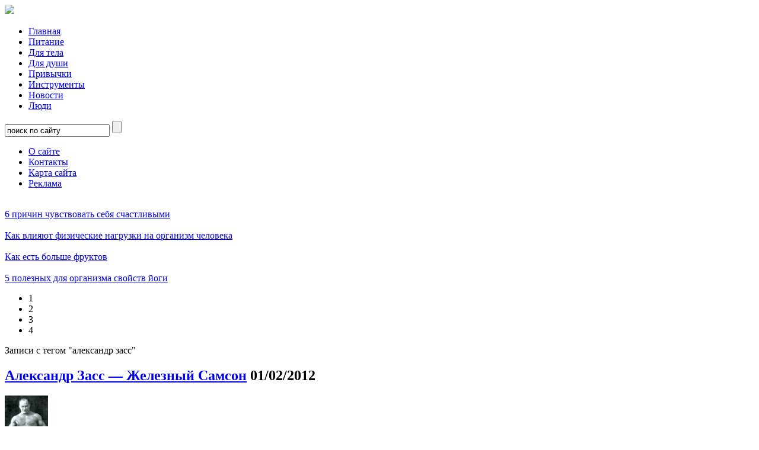

--- FILE ---
content_type: text/html; charset=UTF-8
request_url: https://www.everlive.ru/tag/%D0%B0%D0%BB%D0%B5%D0%BA%D1%81%D0%B0%D0%BD%D0%B4%D1%80-%D0%B7%D0%B0%D1%81%D1%81/
body_size: 9611
content:
<!DOCTYPE html>
<html lang="ru-RU">
<head>
	<meta http-equiv="Content-Type" content="text/html; charset=UTF-8" />
	<meta name="viewport" content="width=device-width, initial-scale=1">
	<meta property="fb:admins" content="1048530509" />
	<meta property="fb:app_id" content="157707041006107" />
	<meta name="yandex-verification" content="a51f0d998a4c6287" />
<meta name="google-site-verification" content="QSusu1A3ac5bnGXANeidoq8qpKnRTchIyV3D5oTrkpM" />
	<title>александр засс | Everlive.ru</title>
	<meta name="description" content="Вы хотите знать всё о здоровом образе жизни и правильном питании? Собираетесь заниматься фитнесом и мечтаете достичь гармонии души и тела?">
<link rel="apple-touch-icon" sizes="180x180" href="https://www.everlive.ru/wp-content/themes/everlive2/i/favicon/apple-touch-icon.png">
<link rel="icon" type="image/png" sizes="32x32" href="https://www.everlive.ru/wp-content/themes/everlive2/i/favicon/favicon-32x32.png">
<link rel="icon" type="image/png" sizes="16x16" href="https://www.everlive.ru/wp-content/themes/everlive2/i/favicon/favicon-16x16.png">
<link rel="manifest" href="https://www.everlive.ru/wp-content/themes/everlive2/i/favicon/site.webmanifest">
<link rel="mask-icon" href="https://www.everlive.ru/wp-content/themes/everlive2/i/favicon/safari-pinned-tab.svg" color="#5bbad5">
<link rel="shortcut icon" href="https://www.everlive.ru/wp-content/themes/everlive2/i/favicon/favicon.ico">
<meta name="msapplication-TileColor" content="#ffc40d">
<meta name="msapplication-config" content="https://www.everlive.ru/wp-content/themes/everlive2/i/favicon/browserconfig.xml">
<meta name="theme-color" content="#ffffff">
	<link rel="stylesheet" href="https://www.everlive.ru/wp-content/themes/everlive2/style.css" type="text/css" media="screen, projection" />
	<link rel="alternate" type="application/rss+xml" title="Everlive.ru RSS Feed" href="https://feeds.feedburner.com/everlive" />
	<link rel="pingback" href="https://www.everlive.ru/xmlrpc.php" />
		
<!-- All in One SEO Pack 2.10 by Michael Torbert of Semper Fi Web Design[453,496] -->
<link rel="canonical" href="https://www.everlive.ru/tag/%d0%b0%d0%bb%d0%b5%d0%ba%d1%81%d0%b0%d0%bd%d0%b4%d1%80-%d0%b7%d0%b0%d1%81%d1%81/" />
<!-- /all in one seo pack -->
<link rel='dns-prefetch' href='//ajax.googleapis.com' />
<link rel='dns-prefetch' href='//www.everlive.ru' />
<link rel='dns-prefetch' href='//s.w.org' />
<link rel="alternate" type="application/rss+xml" title="Everlive.ru &raquo; Лента метки александр засс" href="https://www.everlive.ru/tag/%d0%b0%d0%bb%d0%b5%d0%ba%d1%81%d0%b0%d0%bd%d0%b4%d1%80-%d0%b7%d0%b0%d1%81%d1%81/feed/" />
		<script type="text/javascript">
			window._wpemojiSettings = {"baseUrl":"https:\/\/s.w.org\/images\/core\/emoji\/11\/72x72\/","ext":".png","svgUrl":"https:\/\/s.w.org\/images\/core\/emoji\/11\/svg\/","svgExt":".svg","source":{"concatemoji":"https:\/\/www.everlive.ru\/wp-includes\/js\/wp-emoji-release.min.js?ver=5.0.3"}};
			!function(a,b,c){function d(a,b){var c=String.fromCharCode;l.clearRect(0,0,k.width,k.height),l.fillText(c.apply(this,a),0,0);var d=k.toDataURL();l.clearRect(0,0,k.width,k.height),l.fillText(c.apply(this,b),0,0);var e=k.toDataURL();return d===e}function e(a){var b;if(!l||!l.fillText)return!1;switch(l.textBaseline="top",l.font="600 32px Arial",a){case"flag":return!(b=d([55356,56826,55356,56819],[55356,56826,8203,55356,56819]))&&(b=d([55356,57332,56128,56423,56128,56418,56128,56421,56128,56430,56128,56423,56128,56447],[55356,57332,8203,56128,56423,8203,56128,56418,8203,56128,56421,8203,56128,56430,8203,56128,56423,8203,56128,56447]),!b);case"emoji":return b=d([55358,56760,9792,65039],[55358,56760,8203,9792,65039]),!b}return!1}function f(a){var c=b.createElement("script");c.src=a,c.defer=c.type="text/javascript",b.getElementsByTagName("head")[0].appendChild(c)}var g,h,i,j,k=b.createElement("canvas"),l=k.getContext&&k.getContext("2d");for(j=Array("flag","emoji"),c.supports={everything:!0,everythingExceptFlag:!0},i=0;i<j.length;i++)c.supports[j[i]]=e(j[i]),c.supports.everything=c.supports.everything&&c.supports[j[i]],"flag"!==j[i]&&(c.supports.everythingExceptFlag=c.supports.everythingExceptFlag&&c.supports[j[i]]);c.supports.everythingExceptFlag=c.supports.everythingExceptFlag&&!c.supports.flag,c.DOMReady=!1,c.readyCallback=function(){c.DOMReady=!0},c.supports.everything||(h=function(){c.readyCallback()},b.addEventListener?(b.addEventListener("DOMContentLoaded",h,!1),a.addEventListener("load",h,!1)):(a.attachEvent("onload",h),b.attachEvent("onreadystatechange",function(){"complete"===b.readyState&&c.readyCallback()})),g=c.source||{},g.concatemoji?f(g.concatemoji):g.wpemoji&&g.twemoji&&(f(g.twemoji),f(g.wpemoji)))}(window,document,window._wpemojiSettings);
		</script>
		<style type="text/css">
img.wp-smiley,
img.emoji {
	display: inline !important;
	border: none !important;
	box-shadow: none !important;
	height: 1em !important;
	width: 1em !important;
	margin: 0 .07em !important;
	vertical-align: -0.1em !important;
	background: none !important;
	padding: 0 !important;
}
</style>
<link rel='stylesheet' id='wp-block-library-css'  href='https://www.everlive.ru/wp-includes/css/dist/block-library/style.min.css?ver=5.0.3' type='text/css' media='all' />
<link rel='stylesheet' id='wordpress-popular-posts-css-css'  href='https://www.everlive.ru/wp-content/plugins/wordpress-popular-posts/public/css/wpp.css?ver=4.2.2' type='text/css' media='all' />
<script type='text/javascript' src='https://ajax.googleapis.com/ajax/libs/jquery/1.4.2/jquery.min.js?ver=1.4.2'></script>
<script type='text/javascript'>
/* <![CDATA[ */
var wpp_params = {"sampling_active":"0","sampling_rate":"100","ajax_url":"https:\/\/www.everlive.ru\/wp-json\/wordpress-popular-posts\/v1\/popular-posts\/","ID":"","token":"e738b79fe9","debug":""};
/* ]]> */
</script>
<script type='text/javascript' src='https://www.everlive.ru/wp-content/plugins/wordpress-popular-posts/public/js/wpp-4.2.0.min.js?ver=4.2.2'></script>
<link rel='https://api.w.org/' href='https://www.everlive.ru/wp-json/' />
	<script type="text/javascript" src="https://www.everlive.ru/wp-content/themes/everlive2/scripts.js"></script>
        <script src="https://vk.com/js/api/openapi.js?152" type="text/javascript"></script>
        <script type="text/javascript">
            VK.init({apiId: 2730941, onlyWidgets: true});
        </script>
<script async src="//pagead2.googlesyndication.com/pagead/js/adsbygoogle.js"></script>
<script>
     (adsbygoogle = window.adsbygoogle || []).push({
          google_ad_client: "ca-pub-3310536629235723",
          enable_page_level_ads: true
     });
</script>
</head>

<body>
<div id="wrap"><div id="wrapper">

	<div id="header">

		<span><a href="https://www.everlive.ru/" id="logo"><img src="https://www.everlive.ru/wp-content/themes/everlive2/i/logo_everlive.svg"></a></span>

		<ul id="nav">
			<li id="menu-item-304" class="menu-item menu-item-type-custom menu-item-object-custom menu-item-304"><a href="/">Главная</a></li>
<li id="menu-item-932" class="menu-item menu-item-type-taxonomy menu-item-object-category menu-item-932"><a href="https://www.everlive.ru/category/nutrition/">Питание</a></li>
<li id="menu-item-2712" class="menu-item menu-item-type-taxonomy menu-item-object-category menu-item-2712"><a href="https://www.everlive.ru/category/for-body/">Для тела</a></li>
<li id="menu-item-2713" class="menu-item menu-item-type-taxonomy menu-item-object-category menu-item-2713"><a href="https://www.everlive.ru/category/for-soul/">Для души</a></li>
<li id="menu-item-2436" class="menu-item menu-item-type-taxonomy menu-item-object-category menu-item-2436"><a href="https://www.everlive.ru/category/habits/">Привычки</a></li>
<li id="menu-item-931" class="menu-item menu-item-type-post_type menu-item-object-page menu-item-931"><a href="https://www.everlive.ru/tools/">Инструменты</a></li>
<li id="menu-item-3469" class="menu-item menu-item-type-taxonomy menu-item-object-category menu-item-3469"><a title="Новости" href="https://www.everlive.ru/category/events/">Новости</a></li>
<li id="menu-item-3470" class="menu-item menu-item-type-taxonomy menu-item-object-category menu-item-3470"><a title="Люди" href="https://www.everlive.ru/category/interesting-people/">Люди</a></li>
		</ul>

		<form method="get" action="https://www.everlive.ru/" id="search">
		  <input type="text" value="поиск по сайту" onblur="if(this.value=='') this.value='поиск по сайту';" onfocus="if(this.value=='поиск по сайту') this.value='';" name="s" class="search" />
		  <input type="submit" value="" class="go" />
		</form>

		<ul id="topNav1">
		  <li id="n3"><a href="/about">О сайте</a></li>
		  <li id="n4"><a href="/contacts">Контакты</a></li>
			<li id="n1"><a href="/sitemap">Карта сайта</a></li>
			<li id="n2"><a href="/advert">Реклама</a></li>
			
		</ul>
		
	</div><!-- #header -->
	<div id="middle">

		<div id="container">
			<div id="content">

				<div id="featured">

					<div class="item">
						<img src="https://www.everlive.ru/wp-content/themes/everlive2/i/feat5s.jpg" width="517" height="304" alt="" />
						<div class="title"><a href="/6-reasons-to-be-happy/">6 причин чувствовать себя счастливыми</a></div>
					</div>
					<div class="item">
						<img src="https://www.everlive.ru/wp-content/themes/everlive2/i/feat2s.jpg" width="517" height="304" alt="" />
						<div class="title"><a href="/how-physical-activity-affects-a-body/">Как влияют физические нагрузки на организм человека</a></div>
					</div>
					<div class="item">
						<img src="https://www.everlive.ru/wp-content/themes/everlive2/i/feat3s.jpg" width="517" height="304" alt="" />
						<div class="title"><a href="/how-to-eat-more-fruits/">Как есть больше фруктов</a></div>
					</div>
					<div class="item">
						<img src="https://www.everlive.ru/wp-content/themes/everlive2/i/feat4s.jpg" width="517" height="304" alt="" />
						<div class="title"><a href="/5-useful-features-of-yoga-for-organism/">5 полезных для организма свойств йоги</a></div>
					</div>
					<div id="border"></div>
					<ul id="numbers">
						<li class="current">1</li>
						<li>2</li>
						<li>3</li>
						<li>4</li>
					</ul>

				</div><!-- #featured -->

										<div class="pagetitle"><span>Записи с тегом "александр засс"</span></div>
	 	  
				<div id="recentArticles">


		
								
															<div class="post">
						<h2><a href="https://www.everlive.ru/alexander-zass-iron-samson/" rel="bookmark">Александр Засс &#8212; Железный Самсон</a> <span class="date">01/02/2012</span></h2>
						<div class="entry">
							<img src="https://www.everlive.ru/wp-content/uploads/2011/11/talks-about-health-2-12.jpg" width="73" alt="https://www.everlive.ru/alexander-zass-iron-samson/" />							Александр Иванович Засс слыл одним из самых сильных людей минувшего века. Не обладая от природы богатырскими данными, сделал себя сам с помощью изометрических упражнений и добился феноменальных результатов. Выступая в цирках, как борец и силач,... <a href="https://www.everlive.ru/alexander-zass-iron-samson/" class="more-link" title="Читать далее">Читать далее</a>						</div>
					</div>

					
				
	
				</div><!-- #recentArticles -->

					</div><!-- #content -->
		</div><!-- #container -->

		<div id="left">




			<div class="adv">
			</div>

			<div class="adv">
<script async src="//pagead2.googlesyndication.com/pagead/js/adsbygoogle.js"></script>
<!-- 160x600-left-sidebar-1 -->
<ins class="adsbygoogle"
    style="display:inline-block;width:160px;height:600px"
     data-ad-client="ca-pub-3310536629235723"
     data-ad-slot="1077821899"></ins>
<script>
(adsbygoogle = window.adsbygoogle || []).push({});
</script>
			</div>
			<div class="columns" id="tagcloud">
				  <div class="title"><span>Теги</span></div>
				      <a href="https://www.everlive.ru/tag/%d0%b3%d0%b0%d1%80%d0%bc%d0%be%d0%bd%d0%b8%d1%8f/" class="tag-cloud-link tag-link-31 tag-link-position-1" style="font-size: 16pt;" aria-label="гармония (22 элемента)">гармония</a>
<a href="https://www.everlive.ru/tag/%d0%b1%d0%b8%d0%be%d0%b3%d1%80%d0%b0%d1%84%d0%b8%d1%8f/" class="tag-cloud-link tag-link-54 tag-link-position-2" style="font-size: 15.757575757576pt;" aria-label="биография (21 элемент)">биография</a>
<a href="https://www.everlive.ru/tag/%d0%bf%d0%be%d0%bb%d0%b5%d0%b7%d0%bd%d1%8b%d0%b5-%d0%bf%d1%80%d0%be%d0%b4%d1%83%d0%ba%d1%82%d1%8b/" class="tag-cloud-link tag-link-42 tag-link-position-3" style="font-size: 15.757575757576pt;" aria-label="полезные продукты (21 элемент)">полезные продукты</a>
<a href="https://www.everlive.ru/tag/%d0%b2%d0%b8%d1%82%d0%b0%d0%bc%d0%b8%d0%bd%d1%8b/" class="tag-cloud-link tag-link-112 tag-link-position-4" style="font-size: 15.030303030303pt;" aria-label="витамины (18 элементов)">витамины</a>
<a href="https://www.everlive.ru/tag/%d0%bc%d0%b8%d0%bd%d0%b5%d1%80%d0%b0%d0%bb%d1%8b/" class="tag-cloud-link tag-link-113 tag-link-position-5" style="font-size: 14.787878787879pt;" aria-label="минералы (17 элементов)">минералы</a>
<a href="https://www.everlive.ru/tag/%d0%be%d0%b1%d1%80%d0%b0%d0%b7-%d0%b6%d0%b8%d0%b7%d0%bd%d0%b8/" class="tag-cloud-link tag-link-14 tag-link-position-6" style="font-size: 13.818181818182pt;" aria-label="образ жизни (14 элементов)">образ жизни</a>
<a href="https://www.everlive.ru/tag/%d0%b8%d0%bd%d1%82%d0%b5%d1%80%d0%b5%d1%81%d0%bd%d1%8b%d0%b5-%d0%bb%d1%8e%d0%b4%d0%b8/" class="tag-cloud-link tag-link-67 tag-link-position-7" style="font-size: 13.454545454545pt;" aria-label="интересные люди (13 элементов)">интересные люди</a>
<a href="https://www.everlive.ru/tag/%d0%b1%d0%b5%d0%b3/" class="tag-cloud-link tag-link-27 tag-link-position-8" style="font-size: 12.969696969697pt;" aria-label="бег (12 элементов)">бег</a>
<a href="https://www.everlive.ru/tag/%d0%b7%d0%b4%d0%be%d1%80%d0%be%d0%b2%d0%be%d0%b5-%d0%bf%d0%b8%d1%82%d0%b0%d0%bd%d0%b8%d0%b5/" class="tag-cloud-link tag-link-36 tag-link-position-9" style="font-size: 12.969696969697pt;" aria-label="здоровое питание (12 элементов)">здоровое питание</a>
<a href="https://www.everlive.ru/tag/%d1%84%d0%b5%d1%81%d1%82%d0%b8%d0%b2%d0%b0%d0%bb%d1%8c/" class="tag-cloud-link tag-link-95 tag-link-position-10" style="font-size: 12.969696969697pt;" aria-label="фестиваль (12 элементов)">фестиваль</a>
<a href="https://www.everlive.ru/tag/%d1%82%d1%80%d0%b5%d0%bd%d0%b8%d1%80%d0%be%d0%b2%d0%ba%d0%b0/" class="tag-cloud-link tag-link-99 tag-link-position-11" style="font-size: 12.606060606061pt;" aria-label="тренировка (11 элементов)">тренировка</a>
<a href="https://www.everlive.ru/tag/%d0%b7%d0%b4%d0%be%d1%80%d0%be%d0%b2%d1%8c%d0%b5/" class="tag-cloud-link tag-link-15 tag-link-position-12" style="font-size: 12.606060606061pt;" aria-label="здоровье (11 элементов)">здоровье</a>
<a href="https://www.everlive.ru/tag/%d0%ba%d0%be%d0%bd%d0%b2%d0%b5%d0%bd%d1%86%d0%b8%d1%8f/" class="tag-cloud-link tag-link-96 tag-link-position-13" style="font-size: 12.121212121212pt;" aria-label="конвенция (10 элементов)">конвенция</a>
<a href="https://www.everlive.ru/tag/%d0%b6%d0%b8%d0%b7%d0%bd%d1%8c/" class="tag-cloud-link tag-link-77 tag-link-position-14" style="font-size: 11.636363636364pt;" aria-label="жизнь (9 элементов)">жизнь</a>
<a href="https://www.everlive.ru/tag/%d1%84%d0%b8%d1%82%d0%bd%d0%b5%d1%81/" class="tag-cloud-link tag-link-25 tag-link-position-15" style="font-size: 11.030303030303pt;" aria-label="фитнес (8 элементов)">фитнес</a>
<a href="https://www.everlive.ru/tag/%d0%ba%d1%83%d1%80%d0%b5%d0%bd%d0%b8%d0%b5/" class="tag-cloud-link tag-link-68 tag-link-position-16" style="font-size: 10.424242424242pt;" aria-label="курение (7 элементов)">курение</a>
<a href="https://www.everlive.ru/tag/%d0%b2%d1%8b%d1%81%d1%82%d0%b0%d0%b2%d0%ba%d0%b0/" class="tag-cloud-link tag-link-117 tag-link-position-17" style="font-size: 10.424242424242pt;" aria-label="выставка (7 элементов)">выставка</a>
<a href="https://www.everlive.ru/tag/%d0%bc%d0%b8%d0%ba%d1%80%d0%be%d1%8d%d0%bb%d0%b5%d0%bc%d0%b5%d0%bd%d1%82%d1%8b/" class="tag-cloud-link tag-link-155 tag-link-position-18" style="font-size: 10.424242424242pt;" aria-label="микроэлементы (7 элементов)">микроэлементы</a>
<a href="https://www.everlive.ru/tag/%d0%bf%d0%b8%d1%82%d0%b0%d0%bd%d0%b8%d0%b5/" class="tag-cloud-link tag-link-21 tag-link-position-19" style="font-size: 9.8181818181818pt;" aria-label="питание (6 элементов)">питание</a>
<a href="https://www.everlive.ru/tag/%d0%be%d0%b7%d0%b4%d0%be%d1%80%d0%be%d0%b2%d0%bb%d0%b5%d0%bd%d0%b8%d0%b5/" class="tag-cloud-link tag-link-80 tag-link-position-20" style="font-size: 9.8181818181818pt;" aria-label="оздоровление (6 элементов)">оздоровление</a>
<a href="https://www.everlive.ru/tag/%d0%b4%d0%be%d0%bc%d0%b0%d1%88%d0%bd%d0%b8%d0%b5-%d1%82%d1%80%d0%b5%d0%bd%d0%b8%d1%80%d0%be%d0%b2%d0%ba%d0%b8/" class="tag-cloud-link tag-link-91 tag-link-position-21" style="font-size: 9.8181818181818pt;" aria-label="домашние тренировки (6 элементов)">домашние тренировки</a>
<a href="https://www.everlive.ru/tag/%d1%81%d1%82%d0%b0%d1%80%d0%b5%d0%bd%d0%b8%d0%b5/" class="tag-cloud-link tag-link-142 tag-link-position-22" style="font-size: 9.8181818181818pt;" aria-label="старение (6 элементов)">старение</a>
<a href="https://www.everlive.ru/tag/%d0%b2%d1%81%d0%b5%d0%bc%d0%b8%d1%80%d0%bd%d1%8b%d0%b9-%d0%b4%d0%b5%d0%bd%d1%8c/" class="tag-cloud-link tag-link-220 tag-link-position-23" style="font-size: 9.8181818181818pt;" aria-label="всемирный день (6 элементов)">всемирный день</a>
<a href="https://www.everlive.ru/tag/%d0%b4%d0%b8%d0%b5%d1%82%d1%8b/" class="tag-cloud-link tag-link-70 tag-link-position-24" style="font-size: 8.969696969697pt;" aria-label="диеты (5 элементов)">диеты</a>
<a href="https://www.everlive.ru/tag/%d0%b9%d0%be%d0%b3%d0%b0/" class="tag-cloud-link tag-link-76 tag-link-position-25" style="font-size: 8.969696969697pt;" aria-label="йога (5 элементов)">йога</a>
<a href="https://www.everlive.ru/tag/%d1%81%d0%b0%d0%b9%d0%ba%d0%bb/" class="tag-cloud-link tag-link-105 tag-link-position-26" style="font-size: 8.969696969697pt;" aria-label="сайкл (5 элементов)">сайкл</a>
<a href="https://www.everlive.ru/tag/%d0%bf%d0%be%d1%85%d1%83%d0%b4%d0%b5%d1%82%d1%8c/" class="tag-cloud-link tag-link-122 tag-link-position-27" style="font-size: 8.969696969697pt;" aria-label="похудеть (5 элементов)">похудеть</a>
<a href="https://www.everlive.ru/tag/%d0%bd%d0%b0%d1%81%d1%82%d1%80%d0%be%d0%b5%d0%bd%d0%b8%d0%b5/" class="tag-cloud-link tag-link-160 tag-link-position-28" style="font-size: 8.969696969697pt;" aria-label="настроение (5 элементов)">настроение</a>
<a href="https://www.everlive.ru/tag/%d1%86%d0%b5%d0%bb%d0%b8/" class="tag-cloud-link tag-link-209 tag-link-position-29" style="font-size: 8.969696969697pt;" aria-label="цели (5 элементов)">цели</a>
<a href="https://www.everlive.ru/tag/%d0%b1%d0%b5%d1%81%d0%b5%d0%b4%d1%8b-%d0%be-%d0%b7%d0%b4%d0%be%d1%80%d0%be%d0%b2%d1%8c%d0%b5/" class="tag-cloud-link tag-link-232 tag-link-position-30" style="font-size: 8.969696969697pt;" aria-label="беседы о здоровье (5 элементов)">беседы о здоровье</a>
<a href="https://www.everlive.ru/tag/%d0%b5%d0%b2%d0%b3%d0%b5%d0%bd%d0%b8%d0%b9-%d1%80%d0%b0%d0%b7%d1%83%d0%bc%d0%be%d0%b2%d1%81%d0%ba%d0%b8%d0%b9/" class="tag-cloud-link tag-link-233 tag-link-position-31" style="font-size: 8.969696969697pt;" aria-label="евгений разумовский (5 элементов)">евгений разумовский</a>
<a href="https://www.everlive.ru/tag/%d0%bd%d0%b0%d0%b3%d1%80%d1%83%d0%b7%d0%ba%d0%b8/" class="tag-cloud-link tag-link-248 tag-link-position-32" style="font-size: 8.969696969697pt;" aria-label="нагрузки (5 элементов)">нагрузки</a>
<a href="https://www.everlive.ru/tag/%d0%ba%d0%be%d0%bd%d1%84%d0%b5%d1%80%d0%b5%d0%bd%d1%86%d0%b8%d1%8f/" class="tag-cloud-link tag-link-48 tag-link-position-33" style="font-size: 8.969696969697pt;" aria-label="конференция (5 элементов)">конференция</a>
<a href="https://www.everlive.ru/tag/%d0%bf%d0%be%d0%b7%d0%b8%d1%82%d0%b8%d0%b2/" class="tag-cloud-link tag-link-159 tag-link-position-34" style="font-size: 8pt;" aria-label="позитив (4 элемента)">позитив</a>
<a href="https://www.everlive.ru/tag/%d0%b0%d0%bd%d1%82%d0%b8%d0%be%d0%ba%d1%81%d0%b8%d0%b4%d0%b0%d0%bd%d1%82%d1%8b/" class="tag-cloud-link tag-link-141 tag-link-position-35" style="font-size: 8pt;" aria-label="антиоксиданты (4 элемента)">антиоксиданты</a>
<a href="https://www.everlive.ru/tag/%d1%84%d0%b8%d0%b7%d0%b8%d0%be%d0%bb%d0%be%d0%b3%d0%b8%d1%8f/" class="tag-cloud-link tag-link-128 tag-link-position-36" style="font-size: 8pt;" aria-label="физиология (4 элемента)">физиология</a>
<a href="https://www.everlive.ru/tag/%d1%81%d0%be%d1%80%d0%b5%d0%b2%d0%bd%d0%be%d0%b2%d0%b0%d0%bd%d0%b8%d0%b5/" class="tag-cloud-link tag-link-121 tag-link-position-37" style="font-size: 8pt;" aria-label="соревнование (4 элемента)">соревнование</a>
<a href="https://www.everlive.ru/tag/%d1%81%d1%82%d1%80%d0%b0%d1%85/" class="tag-cloud-link tag-link-115 tag-link-position-38" style="font-size: 8pt;" aria-label="страх (4 элемента)">страх</a>
<a href="https://www.everlive.ru/tag/%d1%83%d1%82%d1%80%d0%be/" class="tag-cloud-link tag-link-51 tag-link-position-39" style="font-size: 8pt;" aria-label="утро (4 элемента)">утро</a>
<a href="https://www.everlive.ru/tag/%d0%bd%d0%b0%d0%bf%d0%b8%d1%82%d0%ba%d0%b8/" class="tag-cloud-link tag-link-75 tag-link-position-40" style="font-size: 8pt;" aria-label="напитки (4 элемента)">напитки</a>
<a href="https://www.everlive.ru/tag/%d1%81%d1%82%d1%80%d0%b5%d1%81%d1%81/" class="tag-cloud-link tag-link-63 tag-link-position-41" style="font-size: 8pt;" aria-label="стресс (4 элемента)">стресс</a>
<a href="https://www.everlive.ru/tag/%d0%be%d1%80%d0%b3%d0%b0%d0%bd%d0%b8%d0%b7%d0%bc/" class="tag-cloud-link tag-link-62 tag-link-position-42" style="font-size: 8pt;" aria-label="организм (4 элемента)">организм</a>
<a href="https://www.everlive.ru/tag/%d1%82%d1%80%d0%b0%d0%b2%d1%8b/" class="tag-cloud-link tag-link-29 tag-link-position-43" style="font-size: 8pt;" aria-label="травы (4 элемента)">травы</a>
<a href="https://www.everlive.ru/tag/%d0%b2%d0%be%d1%81%d1%81%d1%82%d0%b0%d0%bd%d0%be%d0%b2%d0%bb%d0%b5%d0%bd%d0%b8%d0%b5/" class="tag-cloud-link tag-link-100 tag-link-position-44" style="font-size: 8pt;" aria-label="восстановление (4 элемента)">восстановление</a>
<a href="https://www.everlive.ru/tag/%d0%bf%d0%bb%d0%b0%d0%b2%d0%b0%d0%bd%d0%b8%d0%b5/" class="tag-cloud-link tag-link-195 tag-link-position-45" style="font-size: 8pt;" aria-label="плавание (4 элемента)">плавание</a>				</div>

			<!--/noindex-->
		</div><!-- #left -->

		<div id="right">
			<div id="subscribes">
				<h3><span>Оставайтесь с нами</span></h3>
				<ul>
					<li><a href="https://feeds.feedburner.com/everlive" rel="nofollow"><img src="/wp-content/themes/everlive2/i/rssicon.png" title="Подписаться на канал RSS" alt="Подписка на RSS" width="32" height="32"/></a></li>
					<li><a href="https://vk.com/club21301861" rel="nofollow"><img src="/wp-content/themes/everlive2/i/vkontakteicon.png" title="Вступить в группу ВКонтакте" alt="Группа ВКонтакте" width="32" height="32"/></a></li>
					<li><a href="https://www.twitter.com/everliveru" rel="nofollow"><img src="/wp-content/themes/everlive2/i/twitter.png" title="Следовать за нами в Twitter" alt="Следовать в Twitter" width="32" height="32"/></a></li>

					<li><a href="https://www.facebook.com/everliveru" rel="nofollow"><img src="/wp-content/themes/everlive2/i/facebook_icon.png" title="Вступить в группу в Facebook" alt="Группа в Facebook" width="32" height="32"/></a></li>
					<li><a href="https://plus.google.com/b/114891792035668415251/" rel="nofollow"><img src="/wp-content/themes/everlive2/i/g-plus-32.png" title="Вступить в группу в Google Plus" alt="Группа в Google Plus" width="32" height="32"/></a></li>
					
				</ul>
			</div>
<!-- #subscribes -->
			<div id="popular"><div id="pbg">
				<h3><span>Популярное</span></h3>
				<ul>

<!-- WordPress Popular Posts -->

<ul class="wpp-list">
<li> <a href="https://www.everlive.ru/joseph-pilates-gymnastics-for-health-and-longevity/" title="Йозеф Пилатес – гимнастика для здоровья и долголетия" class="wpp-post-title" target="_self">Йозеф Пилатес – гимнастика для здоровья и долголетия</a> <span class="wpp-meta post-stats"></span></li>
<li> <a href="https://www.everlive.ru/ballast-agent-of-food-cellulose-pectine/" title="Пищевые волокна: клетчатка и пектины" class="wpp-post-title" target="_self">Пищевые волокна: клетчатка и пектины</a> <span class="wpp-meta post-stats"></span></li>
<li> <a href="https://www.everlive.ru/galina-shatalova-to-be-optimistic-is-important-in-human-exstence/" title="Галина Шаталова: быть оптимистом – главное в человеческом существовании" class="wpp-post-title" target="_self">Галина Шаталова: быть оптимистом – главное в человеческом существовании</a> <span class="wpp-meta post-stats"></span></li>
<li> <a href="https://www.everlive.ru/glucose-and-insulin-at-carbs-metabolism/" title="Роль глюкозы и инсулина в углеводном обмене" class="wpp-post-title" target="_self">Роль глюкозы и инсулина в углеводном обмене</a> <span class="wpp-meta post-stats"></span></li>
<li> <a href="https://www.everlive.ru/valentin-dikul-life-counter-to-fate/" title="Валентин Дикуль –  жизнь наперекор судьбе" class="wpp-post-title" target="_self">Валентин Дикуль –  жизнь наперекор судьбе</a> <span class="wpp-meta post-stats"></span></li>
<li> <a href="https://www.everlive.ru/adaptation-to-physical-loads/" title="Адаптация к физическим нагрузкам &#8212; как механизм повышения тренированности" class="wpp-post-title" target="_self">Адаптация к физическим нагрузкам &#8212; как механизм повышения тренированности</a> <span class="wpp-meta post-stats"></span></li>
<li> <a href="https://www.everlive.ru/yriy-vlasov-overcoming-oneself/" title="Юрий Власов &#8212; преодолевая себя" class="wpp-post-title" target="_self">Юрий Власов &#8212; преодолевая себя</a> <span class="wpp-meta post-stats"></span></li>
<li> <a href="https://www.everlive.ru/influence-of-aerobic-workloads-to-organism/" title="Влияние аэробных нагрузок на организм" class="wpp-post-title" target="_self">Влияние аэробных нагрузок на организм</a> <span class="wpp-meta post-stats"></span></li>
<li> <a href="https://www.everlive.ru/how-physical-activity-affects-a-body/" title="Как влияют физические нагрузки на организм человека" class="wpp-post-title" target="_self">Как влияют физические нагрузки на организм человека</a> <span class="wpp-meta post-stats"></span></li>
<li> <a href="https://www.everlive.ru/gear-for-indoor-cycling/" title="Экипировка для занятий сайклом" class="wpp-post-title" target="_self">Экипировка для занятий сайклом</a> <span class="wpp-meta post-stats"></span></li>

</ul>
				</ul>
			</div></div><!-- #popular -->



	      <div class="section" id="interesting">
				<h3>
					<a href="https://www.everlive.ru/category/interesting-people/">
						<span>Интересные люди</span> 
					</a>
				</h3>
				<div class="post">
					<div class="entry">
						<strong><a href="https://www.everlive.ru/valentin-dikul-life-counter-to-fate/" rel="bookmark">Валентин Дикуль –  жизнь наперекор судьбе</a></strong>
						<p>
							<img src="https://www.everlive.ru/wp-content/uploads/2013/01/valentin-dikul-life-counter-to-fate-1.jpg" width="73" alt="https://www.everlive.ru/valentin-dikul-life-counter-to-fate/" />							Имя Валентина Ивановича Дикуля известно миллионам людей в России и далеко за пределами нашей страны. Несколько десятилетий назад он был настоящей легендой, дававшей лучик надежды тем, с кем судьба обошлась не очень милосердно. Своим личным примером этот человек доказал, что сила воли, упорство, трудолюбие и любовь к жизни способны творить чудеса. В городе Каунас (Литовская [&hellip;]... <a href="https://www.everlive.ru/valentin-dikul-life-counter-to-fate/" class="more-link" title="Читать далее">Читать далее</a>						</p>
					</div>
				</div>
			</div><!-- .section -->
	
	      <div class="section" id="redactor">
				<h3>
					<a href="https://www.everlive.ru/category/editor-column/">
						<span>Колонка редактора</span> 
					</a>
				</h3>
				<div class="post">
					<div class="entry">
						<strong><a href="https://www.everlive.ru/1st-january-run/" rel="bookmark">На пробежку 1-го января</a></strong>
						<p>
							<img src="https://www.everlive.ru/wp-content/uploads/2013/12/1st-january-run-1.jpg" width="73" alt="https://www.everlive.ru/1st-january-run/" />							Дорогие друзья, совсем немного осталось до окончания этого года, момента, когда мы подводим итоги, ставим новые цели, загадываем желания и даем себе обещания начать что-то новое и оставить все плохое в прошлом. И, как это часто бывает, хотим избавиться от вредных привычек и наконец-то заняться своим здоровьем. Вспоминая традиционное &#171;как Новый год встретишь, так его [&hellip;]... <a href="https://www.everlive.ru/1st-january-run/" class="more-link" title="Читать далее">Читать далее</a>						</p>
					</div>
				</div>
			</div><!-- .section -->
	
       <div class="section">
<!-- sidebar-240x400 -->
<ins class="adsbygoogle"
     style="display:inline-block;width:240px;height:400px"
     data-ad-client="ca-pub-3310536629235723"
     data-ad-slot="7146032293"></ins>
<script>
(adsbygoogle = window.adsbygoogle || []).push({});
</script>
       </div><!-- .section -->
		</div><!-- #right -->

	</div><!-- #middle -->

</div></div><!-- #wrapper -->

<div id="footer">
				<div id="vaultArticle">
					<h1>Здоровый образ жизни, регулярные тренировки и правильное питание играют важную роль в современной жизни каждого человека.&nbsp;</h1>
					<p>Без крепкого здоровья и позитивного мышления невозможно обрести счастье, достичь гармонии души и тела. Сохранить здоровье поможет фитнес. Фитнес – это не просто физические упражнения. Это целая система, в которую входят правильное питание, дисциплина, тренировки, бережное отношение к своему здоровью и гармония с окружающим нас миром. Занятия фитнесом позволят забыть о некоторых заболеваниях, о бессонице и депрессии. Регулярные тренировки помогут содержать тело в тонусе, а медитация - обрести гармонию души. Здоровый образ жизни - то, к чему надо приучать с детства.</p>
				</div>	
	<div id="bnav">
		<a href="/">Главная</a> | <a href="https://www.everlive.ru/about/">О сайте</a> | <a href="https://www.everlive.ru/contacts/">Контакты</a> | <a href="https://www.everlive.ru/advert/">Реклама</a>	</div>

	<div id="copyright">
		2009-2026 &copy; Everlive.ru
	    <div>Полное или частичное использование материалов без согласия владельца или без прямой гиперссылки на сайт Everlive.ru запрещено.</div>
	</div>
	<p>Разработка в студии <a href="https://webartisan.ru" title="Web Artisan - мы делаем отличные сайты">Web Artisan</a></p>
</div><!-- #footer -->

<!-- Yandex.Metrika counter -->
<script type="text/javascript" >
    (function (d, w, c) {
        (w[c] = w[c] || []).push(function() {
            try {
                w.yaCounter11452357 = new Ya.Metrika({
                    id:11452357,
                    clickmap:true,
                    trackLinks:true,
                    accurateTrackBounce:true,
                    webvisor:true
                });
            } catch(e) { }
        });

        var n = d.getElementsByTagName("script")[0],
            s = d.createElement("script"),
            f = function () { n.parentNode.insertBefore(s, n); };
        s.type = "text/javascript";
        s.async = true;
        s.src = "https://mc.yandex.ru/metrika/watch.js";

        if (w.opera == "[object Opera]") {
            d.addEventListener("DOMContentLoaded", f, false);
        } else { f(); }
    })(document, window, "yandex_metrika_callbacks");
</script>
<noscript><div><img src="https://mc.yandex.ru/watch/11452357" style="position:absolute; left:-9999px;" alt="" /></div></noscript>
<!-- /Yandex.Metrika counter -->
<!-- Global site tag (gtag.js) - Google Analytics -->
<script async src="https://www.googletagmanager.com/gtag/js?id=UA-7038734-1"></script>
<script>
  window.dataLayer = window.dataLayer || [];
  function gtag(){dataLayer.push(arguments);}
  gtag('js', new Date());

  gtag('config', 'UA-7038734-1');
</script>

<script type='text/javascript' src='https://www.everlive.ru/wp-includes/js/wp-embed.min.js?ver=5.0.3'></script>
</body>
</html>


--- FILE ---
content_type: text/html; charset=utf-8
request_url: https://www.google.com/recaptcha/api2/aframe
body_size: 267
content:
<!DOCTYPE HTML><html><head><meta http-equiv="content-type" content="text/html; charset=UTF-8"></head><body><script nonce="ueaMbYgaygEWBEDBK6eVWQ">/** Anti-fraud and anti-abuse applications only. See google.com/recaptcha */ try{var clients={'sodar':'https://pagead2.googlesyndication.com/pagead/sodar?'};window.addEventListener("message",function(a){try{if(a.source===window.parent){var b=JSON.parse(a.data);var c=clients[b['id']];if(c){var d=document.createElement('img');d.src=c+b['params']+'&rc='+(localStorage.getItem("rc::a")?sessionStorage.getItem("rc::b"):"");window.document.body.appendChild(d);sessionStorage.setItem("rc::e",parseInt(sessionStorage.getItem("rc::e")||0)+1);localStorage.setItem("rc::h",'1769410189482');}}}catch(b){}});window.parent.postMessage("_grecaptcha_ready", "*");}catch(b){}</script></body></html>